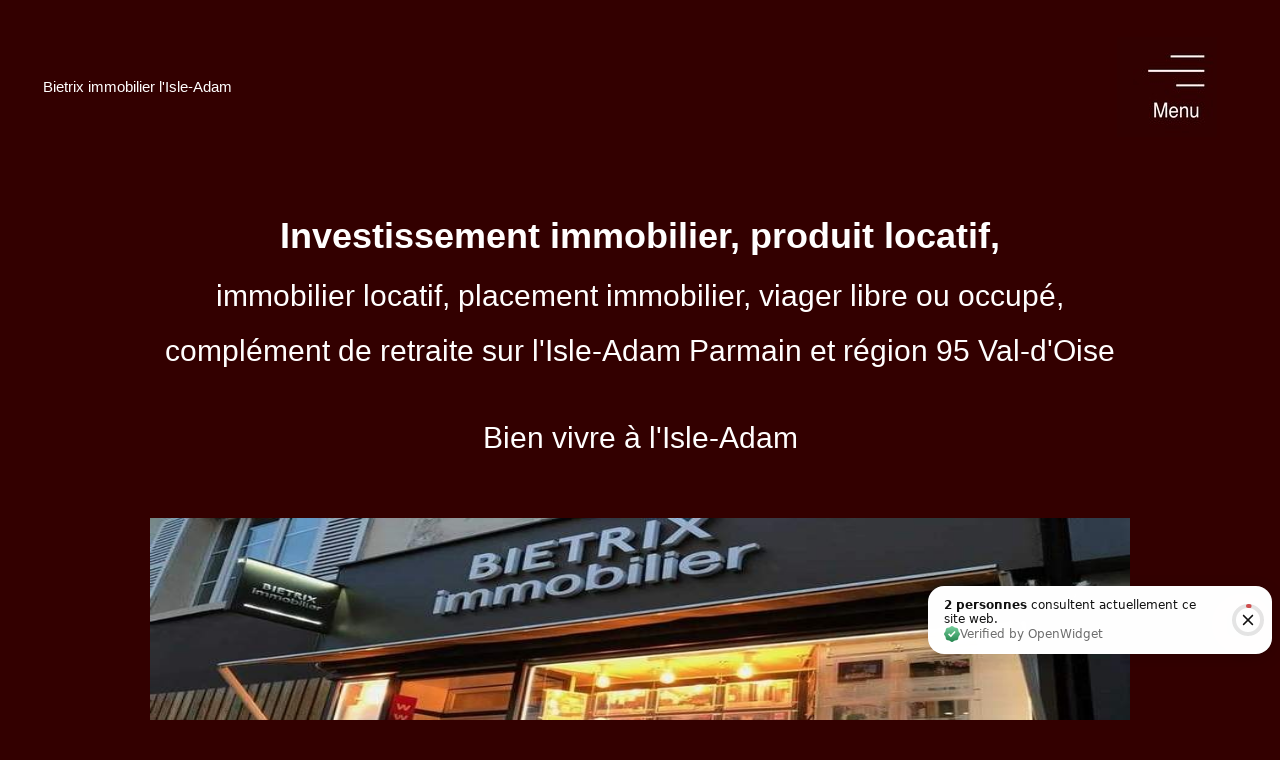

--- FILE ---
content_type: text/html; charset=UTF-8
request_url: https://www.bietrix.com/achat-investisseur-investissement-locatif-produit-viager-isle-adam-parmain-95-val-oise
body_size: 6619
content:
 <!DOCTYPE html>
 <html lang="fr">

 <head>
  <!-- Métadonnées essentielles -->
    <meta charset="utf-8">
    <meta name="update" content="2026-01-13-21-08-34">
     <meta http-equiv="X-UA-Compatible" content="IE=edge">
    
    <!-- Optimisation pour mobile -->
    <meta name="viewport" content="width=device-width">
         
    <!-- SEO Title, Description et Keywords -->
    <title>Investissement placement l'isle-Adam | Bietrix l'Isle-Adam</title>
    <meta name="description" content="Investissement immobilier, investissement placement immobilier à l'Isle-Adam 95290, placement immobilier 95, offre de produit locatif pour investisseur immobilier à l'Isle-Adam." />
    <meta name="keywords" content="Investissement immobilier, investissement placement immobilier à l'Isle-Adam 95290, placement immobilier 95, offre de produit locatif pour investisseur immobilier à l'Isle-Adam" />
    
    <!-- SEO Robots -->
    <meta name="robots" content="index, follow">
    
    <!-- Favicon -->
    <link rel="icon" href="assets/images/favicon.ico">
    
    <!-- Langue et géographie -->
    <meta name="language" content="fr">
    
    <!-- URL de l'identifier -->
    <meta name="identifier-url" content="https://bietrix.com/achat-investisseur-investissement-locatif-produit-viager-isle-adam-parmain-95-val-oise">
    
    <!-- Open Graph pour partage sur les réseaux sociaux -->
    <meta property="og:title" content="Investissement immobilier, investissement placement immobilier à l'Isle-Adam 95290, placement immobilier 95, offre de produit locatif pour investisseur immobilier à l'Isle-Adam" />
    <meta property="og:type" content="product">
    <meta property="og:image" content="https://bietrix.com/assets/images/contact-bietrix-immobilier.jpg">
    <meta property="og:image:alt" content="Investissement immobilier, investissement placement immobilier à l'Isle-Adam 95290, placement immobilier 95, offre de produit locatif pour investisseur immobilier à l'Isle-Adam" />
    <meta property="og:url" content="https://bietrix.com/achat-investisseur-investissement-locatif-produit-viager-isle-adam-parmain-95-val-oise">
    <meta property="og:description" content="Investissement immobilier, investissement placement immobilier à l'Isle-Adam 95290, placement immobilier 95, offre de produit locatif pour investisseur immobilier à l'Isle-Adam" />
    
    <!-- Twitter Cards -->
    <meta name="twitter:card" content="summary_large_image">
    <meta name="twitter:site" content="@BietrixImmo">
    <meta name="twitter:title" content="Investissement immobilier, investissement placement immobilier à l'Isle-Adam 95290, placement immobilier 95, offre de produit locatif pour investisseur immobilier à l'Isle-Adam" />
    <meta name="twitter:description" content="Investissement immobilier, investissement placement immobilier à l'Isle-Adam 95290, placement immobilier 95, offre de produit locatif pour investisseur immobilier à l'Isle-Adam." />
    <meta name="twitter:image" content="https://bietrix.com/assets/images/contact-bietrix-immobilier.jpg">
    <meta name="twitter:image:alt" content="Investissement immobilier, investissement placement immobilier à l'Isle-Adam 95290, placement immobilier 95, offre de produit locatif pour investisseur immobilier à l'Isle-Adam" />
    <meta name="twitter:url" content="https://bietrix.com/achat-investisseur-investissement-locatif-produit-viager-isle-adam-parmain-95-val-oise">
    <meta name="twitter:domain" content="https://bietrix.com">

    <!-- Lien Canonique -->
    <link rel="canonical" href="https://bietrix.com/achat-investisseur-investissement-locatif-produit-viager-isle-adam-parmain-95-val-oise">
    
    <!-- Google, P:Domain Verify et MS Verify -->
    <meta name="google-site-verification" content="QhPSPJGoYhlwGiqy6kFqwDoKBBaNl1zL0XYIWob01hs">
    <meta name="p:domain_verify" content="5c43cddfa124e9fc319f2a8868622c93">
    <meta name="msvalidate.01" content="5FF3151E6CEC7BAD2B75B6931952FCBD">
    
    <!-- Lien vers le CSS externe (W3.CSS) -->
    <link rel="stylesheet" href="https://www.w3schools.com/w3css/4/w3.css" media="all">

     <!-- Global site tag (gtag.js) - Google Analytics -->
     <script async src="https://www.googletagmanager.com/gtag/js?id=G-YJ47Q8MT8K">
   
     </script><script>window.dataLayer = window.dataLayer || [];
      function gtag(){dataLayer.push(arguments);}
      gtag('js', new Date());gtag('config', 'G-YJ47Q8MT8K');</script><!-- End Google Tag Manager -->
 
     <link href='styles-bis.css' rel='stylesheet' type='text/css' />
     <script>
  function updateDate() {
    const today = new Date();
    const day = today.getDate().toString().padStart(2, '0');
    const month = (today.getMonth() + 1).toString().padStart(2, '0'); // Les mois commencent à 0
    const year = today.getFullYear();
    const dateString = `${day}/${month}/${year}`;
    
    document.getElementById("current-date").innerText = dateString;
  }

  // Met à jour la date dès que la page est chargée
  window.onload = updateDate;

  // Optionnel : met à jour la date chaque jour à minuit
  setInterval(updateDate, 86400000);  // 86400000 ms = 24 heures
</script>    

    </head><body>
     
         <header>
            <table style="margin: 0 auto; width: 1200px;">
         <tr>
           
           <td  style="text-ALIGN: left">  Bietrix immobilier l'Isle-Adam  </td>
           <td style="text-ALIGN: center;">  
           <nav>
                    <ul class="menu" style="font-size:20px"> 
                        
                            <li style="display: flex; justify-content: flex-end;"> <a href="#"> <img src="assets/images/menu-icon.jpg" alt="maison appartement l'isle-adam" loading="lazy" width="100" height="100" > </a>
                            <ul class="submenu"><br>
                              <li><a href="/" style="text-decoration: none;">Accueil </a></li><br>

                            <li><a href="/appartement-a-vendre" style="text-decoration: none;">Appartement à vendre </a></li><br>
                            
                             <li><a href="/maison-a-vendre" style="text-decoration: none;">Maison à vendre</a></li><br>

                              <li><a href="/propriete-a-vendre" style="text-decoration: none;">Propriete à vendre</a></li><br>

                               <li><a href="/terrain-a-vendre" style="text-decoration: none;">Terrain à vendre</a></li><br>

                             <li><a href="/local-bureau-commerce-boutique-a-vendre" style="text-decoration: none;">Local commerce bureau à vendre</a></li><br>

                             <li><a href="/alerte-mail" style="text-decoration: none;"> Alerte mail </a></li><br>
                              
                             <li><a href="/location-appartement-maison" style="text-decoration: none;"> Location </a></li><br>
                              
                             <li><a href="/estimation-evaluation-maison-appartement-propriete" style="text-decoration: none;"> Estimation </a></li><br>
                          
                             <li><a href="/vendre-maison-appartement-propriete-terrain" style="text-decoration: none;"> Vendre/Mandat </a></li><br>
                                                           
                             <li><a href="/acheter-maison-appartement-propriete-terrain" style="text-decoration: none;"> Achat </a></li><br>
                             
                             <li><a href="/dernieresventes" style="text-decoration: none;"> Dernières ventes </a></li><br>
                             
                             <li><a href="/vendre-prix-net-vendeur" style="text-decoration: none;"> Prix net vendeur  </a></li><br>
                             
                             <li><a href="/honoraires-commission-agence-immobiliere" style="text-decoration: none;"> Honoraires réduits  </a></li><br>
                              
                             <li><a href="/contact" style="text-decoration: none;"> Contact </a></li><br>
                            </ul>
                        </li>
                      
                    </ul>
                </nav> 
               </td> 
          </tr>
          </table> 
        </header> 
        <main> 
          <table style="margin: 0 auto; width: 1200px;">
            <tr>
               <td ALIGN="center" width="1200"> <br>
              <h1 style="font-size:36px"> <b> Investissement immobilier, produit locatif, </b> </h1>

                  <h2>  immobilier locatif, placement immobilier, viager libre ou occupé,  </h2>
                  <h2>  complément de retraite sur l'Isle-Adam Parmain et région 95 Val-d'Oise   </h2> <br>

                      <h2 id="word-display">  Placement à l'Isle-Adam </h2>

                 <script>
                  
                 // Tableau avec les mots à afficher
            const mots = [
            "Placement locatif à l'Isle-Adam",
            "Placement immobilier locatif l'Isle-Adam",
            "Investissement immobilier à l'Isle-Adam",
            "Investisseur immobilier l'Isle-Adam",
            "l'Isle-Adam placement immobilier",
            "Placement locatif à l'Isle-Adam",
            "Lefigaro placement l'Isle-Adam",
            "Investisseur placement à Parmain",
            "Investissement placement immobilier à Parmain",
            "Achat immobilier à l'Isle-Adam",
            "immobilier investissement à l'isle-adam parmain",
            "immobilier placement à Parmain l'Isle-Adam",
            "placement immobilier à Parmain l'isle-adam",
             "vente immobilière placement à l'isle-adam parmain",
             "Annonce immobilière à l'isle-adam",
             "propriété à vendre nesles-la-vallée 95690",
             "maison à vendre placement immobilier l'isle-adam",
             "Bien vivre à l'Isle-Adam",
             "agence immobilière autour de l'isle-adam",
              "maison à vendre champagne-sur-oise",
             "propriété à vendre villiers-adam",
            "l'Isle-Adam: trop tard, a été vendu en 2025 !",
             "Propriété à vendre l'Isle-Adam",
             "Appartement placement maison l'Isle-Adam",
              "maison à vendre nesles-la-vallée",
              "agence immobilière autour de moi",
              "appartement à vendre parmain",
               "maison placement immobilier isle-adam",
               "maison à vendre centre ville de l'isle-adam",
              "meilleur agence immobilière de l'isle-adam"     
             ];

              // Calculer le jour de l'année (0 = 1er janvier, 1 = 2 janvier, etc.)
               const today = new Date();
                const dayOfYear = Math.floor((today - new Date(today.getFullYear(), 0, 0)) / 86400000);

               // Choisir un mot basé sur le jour de l'année
               const wordOfTheDay = mots[dayOfYear % mots.length];

                  // Afficher le mot dans le <h2> avec l'id "word-display"
                   document.getElementById("word-display").innerText = wordOfTheDay;
                    </script>
                    <br>

               </td>
            </tr>
         </table>
    
          <table style="margin: 0 auto; width: 1200px;">
            <tr>
               <td ALIGN="center" width="1200" height="400">
             
                  <div class="w3-container">
                     <div class="w3-content w3-section">
                      <a href="/appartement-a-vendre" style="text-decoration: none;">
                        <img src="assets/images/l-isle-adam-propriete-a-vendre.jpg"  alt="placement immobilier l'isle-adam" width="1200" height="400" class="mySlides" style="width:100%" loading="lazy"> 
                        <img src="assets/images/1-l-isle-adam-bord-d-oise.JPG"  alt="l'isle-adam 95290 immobilier maison appartement" width="1200" height="400" class="mySlides" style="width:100%" loading="lazy"> 
                     <img src="assets/images/1-immobilier-l-isle-adam-agence-bietrix.JPG"  alt="agence immobilière bietrix" width="1200" height="400" class="mySlides" style="width:100%" loading="lazy"> </a> 
 
                   
                  <script language="">var myIndex = 0;
                     carousel();

                     function carousel() {
                        var i;
                        var x = document.getElementsByClassName("mySlides");
                        for (i = 0; i < x.length; i++) {
                           x[i].style.display = "none";
                        }
                        myIndex++;
                        if (myIndex > x.length) { myIndex = 1 }
                        x[myIndex - 1].style.display = "block";
                        setTimeout(carousel, 2000); // Change image every 2 seconds
                     }</script>
                 </div>
                 </div>
               </td>
            </tr>
          </table>
              
             <table style="margin: 0 auto; width: 1200px;">
               <tr>
                  <td ALIGN="center"><br><br>
                   <h3><a href="/recherche/vente-lisle-adam-35m2-le-haut-de--lisle-adam_7184f" style="text-decoration: none;">   L'Isle-Adam: spécial investisseur !  petit immeuble en pierre en bon état, faibles charges de copropriété, F2 de 48 m2 au sol au 2ème et dernier étage en très bon état de  compr: entrée, cuisine américaine aménagée, séjour, chambre, petit bureau, salle de bains wc, chauffage individuel gaz, cellier, parking extérieur privé,( eau électricité et gaz individuel.) Appartement vendu loué bail du 01/09/2023 loyer 820 € hors charges.           <img src="assets/images/doigt-gif-01.gif" alt="photos apt" width="30" height="30"></a></h3>
                  </td>
                  <td width="5" > 
                     <a href="/recherche/vente-lisle-adam-35m2-le-haut-de--lisle-adam_7184f" style="text-decoration: none;"> <img src="assets/images/panneau a vendre internet.JPG" loading="lazy" alt="placement locatif immeuble lisleadam" width="200" height="100"></a>
                  </td>
               </tr>
               <tr>
                  <td ALIGN="center">
                  
                  </td>
                  <td width="5" >
                     
                  </td>
               </tr>


                  <tr>
                  <td ALIGN="center"><br><br>
                  
                  </td>
                  <td width="5" > 
                                           
                  </td>
               </tr>
               <tr>
                  <td ALIGN="center">
                  
                  </td>
                  <td width="5" >
                     
                  </td>
               </tr>

               <tr>
                  <td ALIGN="center"><br><br>
                   <a href="/recherche/vente-lisle-adam-38m2-hyper-centre-lisle-adam_7073F" style="text-decoration: none;"> l'Isle-Adam: hyper centre-ville apt duplex f2/3 de 49 m² au sol au 1er étage comp: entrée, cuisine donnant sur séjour, une salle de bains, un wc, à l'étage une chambre mansardée et un petit bureau, chauffage individuel électrique, eau chaude individuel électrique et pas de charges de copropriété. à 5 min a pied de la gare de l'Isle-adam. Idéal pour habiter ou investir ....

                    Bien en copropriété : 2 lots Charges courantes : 0 Euros/an Pas de procédure en cours Prix : 188 000Euros commission comprise * *Commission à la charge du vendeur <img src="assets/images/doigt-gif-01.gif" alt="photos apt" width="30" height="30"> </a>
                  </td>
                  <td width="5" > 
                                           
                  </td>
               </tr>
               <tr>
                  <td ALIGN="center">
                  
                  </td>
                  <td width="5" >
                     
                  </td>
               </tr>
                            
               <tr>
               <td ALIGN="center"><br><br>
                   <a href="/recherche/vente-lisle-adam-47m2-port-marina-lisle-adam_7122f" style="text-decoration: none;">l'Isle-Adam: le port la marina ses bâteaux et les restaurants, un petit air de vacances toute l'année, charmant f2 de 47m² très bon état équipée avec sa cuisine  séjour donnant sur un beau balcon de 14 m² et sa vue sur le port, une chambre, une salle d'eau avec wc, un parking en sous-sol. Spécial investisseur car appartement vendu occupé par un locataire loyer 990€ hors charges. Plus d'infos et photos <img src="assets/images/doigt-gif-01.gif" alt="photos apt" width="30" height="30"></a> 
                  </td>
                  <td width="5">
                  <a href="/recherche/vente-lisle-adam-47m2-port-marina-lisle-adam_7122f" style="text-decoration: none;"> <img src="assets/images/port-l-isle-adam-appartement.jpg" alt="placement locatif appartement lisleadam" loading="lazy" width="200" height="100"></a>
                     
                  </td>
               </tr>
               <tr>
                  <td ALIGN="center">
                  
                  </td>
                  <td width="5" >
                     
                  </td>
               </tr>

               <tr>
                  <td ALIGN="center"><br><br>
                     <a href="/local-bureau-commerce-boutique-a-vendre" style="text-decoration: none;"> l'Isle-Adam: nouveauté 2025, Spécial investisseur, placement immobilier, à 10 min du centre ville,  local commercial  de 24 m², vitrine d'angle 3m. Vendu  loué suivant  bail commercial du 12/04/2019,  loyer 527,50 € hors charges/mois. Plus d'infos et photos <img src="assets/images/doigt-gif-01.gif" alt="photos apt" width="30" height="30"> </a> 
 
                  </td>
                  <td width="5" > 
                     
                     <a href="/local-bureau-commerce-boutique-a-vendre" style="text-decoration: none;"><img src="assets/dpe/dpe.Jpg" loading="lazy" alt="investissement locatif l'isle adam" width="200"  height="100"></a>
                     
                  </td>
               </tr>
               <tr>
                  <td ALIGN="center"><br><br>
                  <a href="/local-bureau-commerce-boutique-a-vendre" style="text-decoration: none;"> l'Isle-Adam: Spécial investisseur, placement immobilier,  à 10 min du centre ville, local commercial  de 80 m²  avec cave,  vitrine sur rue, vendu  loué suivant  bail commercial,  loyer 1.356,00 € hors taxe et hors charges/mois. Plus d'infos et photos <img src="assets/images/doigt-gif-01.gif" alt="photos apt" width="30" height="30"> </a> 
 
                  </td>
                  <td width="5" > 
                     
                     <a href="/local-bureau-commerce-boutique-a-vendre" style="text-decoration: none;"><img src="assets/dpe/dpe.Jpg" loading="lazy" alt="investissement locatif l'isle adam" width="200"  height="100"></a>
                     
                  </td>
               </tr>



               <tr>
                  <td ALIGN="center">
                       
 
                  </td>
                  <td width="5" >
                    
                  </td>
               </tr>
               <tr>
                  <td ALIGN="center">
                    
 
                  </td>
                  <td width="5" >
                      
                  </td>
               </tr>
              
               <tr>
                  <td ALIGN="center"><br>
                     
                     <h3 style="color: #CC9966"><b>Biens déjà vendu par Bietrix immobilier</b></h3>
                     
                  </td>
                  <td width="5">
                     <p></p>
                  </td>
               </tr>
               <tr>
                  <td ALIGN="center">
                                           
                     <p style="color: #CC9966"><a href="/appartement-a-vendre" style="text-decoration: none;">Parmain: murs commerciaux </a></p>

                           <p style="color: #CC9966"><a href="/local-bureau-commerce-boutique-a-vendre" style="text-decoration: none;">Placement immobilier, spécial investisseur, petit immeuble ancien à 5 min de la gare, murs commerciaux occupés rentabilité 7,50 %, plein centre ville dans petit immeuble ancien, local commercial de 45 m², facade 5 m, une cave et un grenier, l'ensemble loué suivant bail commercial de novembre 2009, loyer 753,00 € /mois hors charges. </a></p>
                           <p style="color: #CC9966">trop tard déjà été vendu</p>
                     
                  </td>
                  <td width="5" >
                     <p><a href="/local-bureau-commerce-boutique-a-vendre" style="text-decoration: none;"><img src="assets/vente-location/7305-5.jpg"  alt="mur de boutique l'isle adam" width="200"  height="100" loading="lazy"> </a></p>
                  </td>
               </tr>
               <tr>
                  <td ALIGN="center">
                 
                     <p style="color: #CC9966"> <a href="/appartement-a-vendre" style="text-decoration: none;">Placement immobilier l'Isle-Adam:  </a></p>
                                           
                        <p style="color: #CC9966">Pour
                           investisseur, résidence calme et verdoyante à
                           10 min du centre ville apt F1 lumineux, décoration
                           récente comprenant entrée avec placard,
                           séjour, cuisine aménagée, salle de
                           bains avec wc et placard, cave et parking extérieur.
                           Valeur locative 509,00 € hors charges.
                        </p>
                        <p  style="color: #CC9966">A été vendu</p>
                     
                  </td>
                  <td width="5" >
                     <p>
            <img src="assets/dpe/222k.Jpg"  alt="placement immobilier l'Isle-Adam:" width="200"  height="100" loading="lazy">
                     </p>
                  </td>
               </tr>
               <tr>
                  <td ALIGN="center">
                     <p style="color: #CC9966"><a href="/appartement-a-vendre" style="text-decoration: none;"> l'Isle-Adam  </a></p>
                    

                    <p  style="color: #CC9966">pour
                           investisseur, apt vendu occupé F2 de 40 m² en
                           bon état comp: une entrée, cuisine
                           séjour, une chambre, une salle d'eau, un wc, un
                           cellier et une cave. Bail du 04 aout 2017 loyer 675 €
                           hors charges. </p>
                           <p style="color: #CC9966">A été vendu by BIETRIX immobilier en 2018.</p>
                  </td>
                  <td width="5" >
                     
             <img src="assets/dpe/580k.Jpg" alt="dpe placement immobilier" width="200" height="100" loading=lazy>
                     
                  </td>
               </tr>
               <tr>
                  <td ALIGN="center">
                 
                     <p  style="color: #CC9966">Parmain</p>
                        

                     <p>
                        <p style="color: #CC9966">Pour habiter ou investir, plein centre ville,
                        <a href="/appartement-a-vendre" style="text-decoration: none;">petit immeuble ancien à 5 min de la gare,</a>
                        <p style="color: #CC9966">charmant 2 pièces à rénover comp: entrée,</p>
                        <p style="color: #CC9966">cuisine, séjour, chambre, salle d'eau wc,chauffage individuel gaz, une cave et un grenier. </p>
                        <p style="color: #CC9966">A été vendu by BIETRIX</p>
                     
                  </td>
                  <td width="150" >
                     
                  <img src="assets/dpe/DPE%20VIERGE.jpg"  alt="investisseur immobilier lisleadam" width="200"  height="100" loading="lazy">
                     
                  </td>
               </tr>
               <tr>
                  <td ALIGN="center">
                   
                     <h3 style="color: #CC9966">  <a href="/appartement-a-vendre" style="text-decoration: none;">F4 à l'isle adam 95290 </a></h3>
                     

                           <p ALIGN="center " style="color: #CC9966">L'ISLE ADAM:
                           résidence calme, arborée et bien
                           fréquentée, 4 pièces lumineux ,plein
                           sud, à 5 min du centre, lumineux, bon état
                           comp entrée, cuisine équipée,
                           séjour, 3 chambres, SB, wc, cave, stationnement libre
                           dans la
                           résidence.</p>
                       <p style="color: #CC9966">A été vendu by BIETRIX immobilier </p>
                  </td>
                  <td width="50">
                     
                   <img src="assets/dpe/203k.Jpg" alt="https://www.bietriximmobilier.fr/ventes-appartements" width="200" height="100" loading="lazy">
                     
                  </td>
               </tr>
               <tr>
                  <td ALIGN="center">
                      <a href="/appartement-5310" style="text-decoration: none;">
                        <p style="color: #CC9966">Appartement 3 pièces L'ISLE ADAM Val-d'Oise 95 </p></a>

                           <p style="color: #CC9966">A 5 min du
                           centre ville, résidence calme et boisée, apt
                           F3 au rez-de-chaussée comprenant entrée,
                           cuisine aménagée, séjour avec balcon, 2
                           chambres, SB, wc, cave + parking
                           sous-sol..</p>
                           <p style="color: #CC9966"> A été vendu by BIETRIX immobilier</p>
                  
                  </td>
                  <td width="150" >
                     
              <img src="assets/dpe/360k.Jpg"  alt="investissement locatif lisleadam" width="200" height="100">
                     
                  </td>
                   
               </tr>
            </table>

            <table style="margin: 0 auto; width: 1200px;">
               <tr>
                  <td ALIGN="center">
             <p style="font-size:20px"><a href="/appartement-5880-F3-triplex-l-isle-adam" style="text-decoration: none;"><class style="color:  #ec5757">  Appartement page suivante.... </class></a></p>
           </td>
           </tr>
           </table> <br> 
         </main> 
   <footer id="footer">
  <table style="margin: 0 auto; width: 1200px;">
    <!-- Section Liens Propriétés -->
    <tr>
      <td style="text-align: center;">
      
        <!-- Section Infos complémentaires -->
        <p style="font-size:20px;">Annonces de maisons, appartements, propriétés, terrains, bureaux, commerces sur l'Isle-Adam, Parmain, Mériel, Butry-sur-Oise, Presles, Valmondois, Champagne-sur-Oise, Nerville-la-Forêt, Mours, Villiers-Adam, Nesles-la-Vallée, Labbeville, Frouville dans le Val-d'Oise (95)</p>
        <br>
        <p>Dernière mise à jour le <span id="current-date"></span></p>
        <br>

        <p>Nos différents canaux de communication : vitrine, relationnel, site internet et réseaux sociaux : 
          <a href="https://www.bienici.com/annonces-ubiflow-easybusiness-ag952342/achat/france/maisonvilla,appartement,parking,terrain,loft,commerce,batiment,chateau,local,bureau,hotel" style="text-decoration: none;" rel="noopener noreferrer">www.bienici.com</a>
          &nbsp;<a href="https://immobilier.lefigaro.fr/annonces/agence+immobiliere-3430193-tous-bien.html" style="text-decoration: none;" rel="noopener noreferrer">www.lefigaro.fr</a>
          &nbsp;<a href="https://proprietes.lefigaro.fr/agence/france/9903-bietrix-immobilier/" style="text-decoration: none;" rel="noopener noreferrer">www.proprietes.lefigaro.fr</a>
        </p>
        <p>
          <a href="https://snpi.immo/fr/agence/4331" style="text-decoration: none;" rel="noopener noreferrer">www.snpi.fr</a>
          &nbsp;<a href="/" style="text-decoration: none;" rel="noopener noreferrer">www.bietrix.com</a>
          &nbsp;<a href="https://www.bietriximmobilier.fr/" style="text-decoration: none;" rel="noopener noreferrer">www.bietriximmobilier.fr</a>
          &nbsp;<a href="https://www.superimmo.com/agence/l-isle-adam-95290/agence-bietrix-immobilier-xn2hb" style="text-decoration: none;" rel="noopener noreferrer">www.superimmo.com</a>
          &nbsp;<a href="https://www.etreproprio.com/agences-immobilieres/val-d-oise/l-isle-adam/bietrix-immobilier" style="text-decoration: none;" rel="noopener noreferrer">www.etreproprio.com</a>
          &nbsp;<a href="https://www.properstar.fr/agence/bietrix-immobilier/6126590" style="text-decoration: none;" rel="noopener noreferrer">www.properstar.fr</a>
        </p>
        <p>www.zilek.com&nbsp;lesiteimmo.com&nbsp;monbien.fr&nbsp;zimo.fr&nbsp;nestoria.fr</p>
        <br>

        <!-- Section Réseaux Sociaux -->
        <p>Retrouvez aussi nos annonces sur les réseaux sociaux :</p>
        <a href="https://www.youtube.com/@EmmanuelBIETRIX" aria-label="Chaine Youtube Bietrix" target="_blank" rel="noopener noreferrer">
          <img src="../../assets/images/Youtube.png" alt="Icône Youtube Bietrix" loading="lazy" height="20" width="20"></a>
        &nbsp; &nbsp; 
        <a href="https://www.tiktok.com/@bietrix.immobilie" aria-label="Tiktok Bietrix" target="_blank" rel="noopener noreferrer">
          <img src="../../assets/images/tiktok.png" alt="Icône Tiktok Bietrix" loading="lazy" height="20" width="20"></a>
        &nbsp; &nbsp; 
        <a href="https://www.pinterest.fr/emmanuelbietrix/" aria-label="Pinterest Bietrix" target="_blank" rel="noopener noreferrer">
          <img src="../../assets/images/pinterest.png" alt="Icône Pinterest Bietrix" loading="lazy" height="20" width="20"></a>
        &nbsp; &nbsp;  
        <a href="https://twitter.com/BietrixImmo" aria-label="Twitter Bietrix" target="_blank" rel="noopener noreferrer">
          <img src="../../assets/images/Twitter.png" alt="Icône Twitter Bietrix" loading="lazy" height="20" width="20"></a>
        &nbsp; &nbsp; 
        <a href="https://www.linkedin.com/company/bietrix-immobilier/" aria-label="Linkedin Bietrix" target="_blank" rel="noopener noreferrer">
          <img src="../../assets/images/linkedin.png" alt="Icône Linkedin Bietrix" height="20" width="20"></a>
        &nbsp; &nbsp; 
        <a href="https://www.instagram.com/bietriximmobilier/" aria-label="Instagram Bietrix" target="_blank" rel="noopener noreferrer">
          <img src="../../assets/images/Instagram.png" alt="Icône Instagram Bietrix" loading="lazy" height="20" width="20"></a>
        &nbsp; &nbsp; 
        <a href="https://www.facebook.com/agence.bietrix.immobilier" aria-label="Page Facebook Bietrix" target="_blank" rel="noopener noreferrer">
          <img src="../../assets/images/Facebook.png" alt="Icône Facebook Bietrix" loading="lazy" height="20" width="20"></a>
        <br><br>

        <!-- Section Mentions légales et Contact -->
        <nav>
          <p style="font-size:20px">
            <a href="/faq" style="text-decoration: none;">Faq</a> 
            &nbsp; &nbsp; 
            <a href="/mentions-legales-bietrix-immobilier" style="text-decoration: none;">Mentions légales</a> 
            &nbsp; &nbsp; 
            <a href="/partenaires-liens-commerciaux-bietrix" style="text-decoration: none;">Partenaires</a> 
            &nbsp; &nbsp; 
            <a href="/vendre-prix-net-vendeur" style="text-decoration: none;">Prix net vendeur</a>
            &nbsp; &nbsp; 
            <a href="/honoraires-commission-agence-immobiliere" style="text-decoration: none;">Tarif Commission</a>
            &nbsp; &nbsp; 
            <a href="/alerte-mail" style="text-decoration: none;">Créer une alerte</a>
            &nbsp; &nbsp; 
            <a href="/contact" style="text-decoration: none;">Contact</a>
          </p>
        </nav>
      </td>
    </tr>
  </table><br>

  <!-- Start of OpenWidget (www.openwidget.com) code -->
  <script>
    window.__ow = window.__ow || {};
    window.__ow.organizationId = "0cf17f05-7563-44f2-8887-8b2cf7ef349d";
    window.__ow.integration_name = "manual_settings";
    window.__ow.product_name = "openwidget";   
    ;(function(n,t,c){function i(n){return e._h?e._h.apply(null,n):e._q.push(n)}var e={_q:[],_h:null,_v:"2.0",on:function(){i(["on",c.call(arguments)])},once:function(){i(["once",c.call(arguments)])},off:function(){i(["off",c.call(arguments)])},get:function(){if(!e._h)throw new Error("[OpenWidget] You can't use getters before load.");return i(["get",c.call(arguments)])},call:function(){i(["call",c.call(arguments)])},init:function(){var n=t.createElement("script");n.async=!0,n.type="text/javascript",n.src="https://cdn.openwidget.com/openwidget.js",t.head.appendChild(n)}};!n.__ow.asyncInit&&e.init(),n.OpenWidget=n.OpenWidget||e}(window,document,[].slice))
  </script>
  <noscript>You need to <a href="https://www.openwidget.com/enable-javascript" rel="noopener nofollow">enable JavaScript</a> to use the communication tool powered by <a href="https://www.openwidget.com/" rel="noopener nofollow" target="_blank">OpenWidget</a></noscript>
  <!-- End of OpenWidget code -->
</footer>

  </body>
</html>

--- FILE ---
content_type: text/css; charset=UTF-8
request_url: https://www.bietrix.com/styles-bis.css
body_size: 350
content:
<style>
         /* styles.css */
 
         /* Style de base pour le menu */
         .menu {
             list-style-type: none;
             margin: 0;
             padding: 0;
             background-color: #330000;
         }
 
         /* Style de base pour les éléments de menu */
         .menu > li {
             float: center;
             position: relative;
         }
 
         .menu > li > a {
             display: block;
             color: white;
             text-ALIGN: center;
             padding: 14px 20px;
             text-decoration: none;
         }
 
         .menu > li > a:hover {
             background-color: #111;
         }
 
         /* Style pour le sous-menu */
         .submenu {
             display: none;
             position: absolute;
             top: 100%;
             left: 0;
             background-color: #330000;
             min-width: 160px;
             z-index: 1;
         }
 
         .submenu > li {
             float: none;
         }
 
         .submenu > li > a {
             padding: 12px 16px;
         }
 
         .submenu > li > a:hover {
             background-color: #330000;
         }
 
         /* Afficher le sous-menu au survol */
         .menu > li:hover .submenu {
             display: block;
         }
 
         /* Clear floats */
         nav:after {
             content: "";
             display:    table ALIGN="center" ;
             clear: both;
         }
    
    body {
      background-color: #330000;
      color: #fffefe;
         }


    .image-clignote  {
   animation-duration: .8s;
   animation-name: clignoter;
   animation-iteration-count: infinite;
   transition: none;
   }

     @keyframes clignoter {
     0%   { opacity:1; }
     40%   {opacity:0; }
     100% { opacity:1; }
    }

 iframe {
  width: 100%;
  height: 100vh;
}	
     
</style>

--- FILE ---
content_type: application/javascript; charset=utf-8
request_url: https://api.openwidget.com/v1.0/configuration/0cf17f05-7563-44f2-8887-8b2cf7ef349d?integration_name=manual_settings&url=https%3A%2F%2Fwww.bietrix.com%2Fachat-investisseur-investissement-locatif-produit-viager-isle-adam-parmain-95-val-oise&jsonp=__ow_config
body_size: 4854
content:
__ow_config({"templateId":"0cf17f05-7563-44f2-8887-8b2cf7ef349d","staticConfig":{"buttons":[],"integrations":{"analytics":{}},"properties":{"group":{},"license":{"core":{"attachments.enable_for_visitors":"1","chat_between_groups":"1","continuous_chat_widget_enabled":"1","customer_history_enabled":"1"}}},"__priv":{"group":{"chat_boosters":"","chat_window.custom_mobile_settings":"0","chat_window.disable_minimized":"0","chat_window.disable_sounds":"0","chat_window.display_avatar":"1","chat_window.display_logo":"1","chat_window.display_transcript_button":"1","chat_window.hide_on_init":"0","chat_window.hide_on_mobile":"0","chat_window.hide_trademark":"0","chat_window.logo_path":"livechat.s3.amazonaws.com/default/logo/c4bf6633aa89a76af7461279581d8bdb.png","chat_window.mobile_disable_minimized":"0","chat_window.mobile_minimized_theme":"circle","chat_window.mobile_offset_x":"0","chat_window.mobile_offset_y":"0","chat_window.mobile_screen_position":"right","chat_window.new_theme.agent_message_color_background":"#FFFFFF","chat_window.new_theme.agent_message_color_text":"#111111","chat_window.new_theme.agentbar_background_color":"#FFFFFF","chat_window.new_theme.agentbar_text":"#111111","chat_window.new_theme.background_color":"#F8F8F8","chat_window.new_theme.cta_color":"#cf4e4e","chat_window.new_theme.custom_json":"","chat_window.new_theme.minimized_color_background":"#cf4e4e","chat_window.new_theme.minimized_color_icon":"#111111","chat_window.new_theme.minimized_color_text":"#FFFFFF","chat_window.new_theme.name":"smooth","chat_window.new_theme.system_message_color":"#6E6E6E","chat_window.new_theme.titlebar_background_color":"#FFFFFF","chat_window.new_theme.titlebar_text":"#111111","chat_window.new_theme.variant":"light","chat_window.new_theme.visitor_message_color_background":"#cf4e4e","chat_window.new_theme.visitor_message_color_text":"#111111","chat_window.offset_x":"0","chat_window.offset_y":"50","chat_window.screen_position":"right","chat_window.theme.minimized":"circle","embedded_chat.display_eye_catcher":"0","embedded_chat.eye_grabber.path":"cdn-labs.livechat-files.com/api/file/lc/main/100015813/0/ec/f9d9c8760c414aac074a5af0edfb5bc7.jpeg","embedded_chat.eye_grabber.x":"-107","embedded_chat.eye_grabber.y":"42","embedded_chat.hide_when_offline":"1","facebook_url":"","language":"en","links_unfurling":"1","plusone_url":"","pre_chat_survey_after_greeting":"1","rate_me.enabled":"1","tickets_enabled":"1","twitter_url":""},"license":{"attachments.enable_for_visitors":"1","chat_between_groups":"1","continuous_chat_widget_enabled":"1","customer_history_enabled":"1","helpdesk.inbound_forwarding":"0","lc_version":"3","mask_credit_cards":"0","non_profit":"0","offline_form_expired_enabled":"0","product":"livechat","widget_version":"3"}}},"language":"fr","isWidgetEnabled":true,"isPoweredByEnabled":true,"isChatOnlyModeEnabled":false,"localization":{"new":"🎉 Nouveau","chat":"Chat","done":"Fait","fair":"Passable","good":"Bon","help":"Aide","home":"Accueil","mute":"Muet","next":"Procéder","poor":"Médiocre","sale":"﹪ Vente","send":"Envoyer","show":"Afficher","email":"E-mail","sounds":"Sons","unmute":"Activer le son","average":"Moyen","contact":"Contact","offline":"Hors ligne","rate_as":"Noter comme","socials":"Réseaux sociaux","hot_drop":"🔥 Nouveauté","previous":"Précédent","see_post":"Voir la publication","excellent":"Excellent","next_item":"Élément suivant","open_menu":"Ouvrir le menu","ordinal_1":"1er","ordinal_2":"2e","ordinal_3":"3e","ordinal_4":"4e","send_file":"Envoyer un fichier","best_price":"💰 Meilleur prix","bestseller":"⭐️ Best-seller","clear_chat":"Effacer le chat","close_chat":"Fermer le chat","close_menu":"Fermer le menu","contact_us":"Contactez-nous","go_to_chat":"Aller au chat","openai_bot":"OpenAI Bot","send_again":"Envoyer à nouveau","close_modal":"Fermer la fenêtre modale","new_message":"Nouveau message","pick_a_rate":"Choisissez une note","write_to_us":"Envoyez-nous","attach_files":"Joindre des fichiers","chat_with_us":"Discutez avec nous","company_logo":"Logo de l’entreprise","emoji_picker":"Sélecteur d’emoji","message_read":"Lu","message_sent":"Message envoyé!","open_new_tab":"Ouvrir dans un nouvel onglet","reconnecting":"Reconnexion","report_a_bug":"Signaler un bug","send_message":"Envoyer un message","start_a_chat":"Démarrer un chat","tell_us_more":"Dites-nous en plus","upload_files":"Téléverser des fichiers","your_message":"Votre message","leave_message":"Laisser un message","previous_item":"Élément précédent","quick_answers":"Réponses rapides","share_details":"Partager les détails","theme_options":"Options","add_attachment":"Ajouter une pièce jointe","add_to_website":"Ajouter au site web","leave_a_review":"Laisser un avis","provide_rating":"Veuillez fournir une note","share_feedback":"Partager des commentaires","hide_invitation":"Masquer l'invitation","whats_your_name":"Quel est votre nom?","chat_with_openai":"Discutez avec notre assistant OpenAI","collapse_details":"Réduire les détails","continue_writing":"Continuer à écrire…","file_upload_menu":"Menu de téléchargement de fichiers","message_not_sent":"Message non envoyé.","operator_details":"Détails de %operator%","see_new_messages":"Voir les nouveaux messages","whats_your_email":"Quelle est votre adresse e-mail?","attach_screenshot":"Joindre une capture d'écran","message_delivered":"Livré","open_emoji_picker":"Ouvrir le sélecteur d’emoji","remove_attachment":"Supprimer la pièce jointe","leave_chat_confirm":"Voulez-vous vraiment fermer le chat actuel?","open_image_preview":"Ouvrir l’aperçu de l’image","operator_is_typing":"%operator% est en train d'écrire","save_and_try_later":"Enregistrer et essayer plus tard","show_all_questions":"Afficher toutes les questions","toggle_upload_list":"Basculer la liste des téléchargements","close_image_preview":"Fermer l’aperçu de l’image","hide_google_reviews":"Masquer les avis Google","provide_valid_email":"Veuillez fournir une adresse é-mail valide","react_with_reaction":"Réagir avec %emoji%","current_agent_avatar":"Avatar actuel de l’agent","hide_visitor_counter":"Masquer le compteur de visiteurs","close_recommendations":"Fermer les recommandations","go_back_to_homescreen":"Retour à l'écran d'accueil","hello_nice_to_see_you":"Bonjour, ravi de te voir ici 👋","how_would_you_rate_us":"Comment nous évalueriez-vous?","open_image_in_new_tab":"Ouvrir l’image dans un nouvel onglet","contact_us_on_whatsapp":"Écrivez sur WhatsApp","faq_1st_answer_default":"L'expédition prend en moyenne 5 jours. Nous vous enverrons un message de confirmation avec les informations de suivi de votre colis et la date de livraison.","faq_2nd_answer_default":"Oui, nous livrons partout dans le monde.","faq_3rd_answer_default":"Vous avez 7 jours pour retourner le produit.","response_time_few_days":"quelques jours","welcome_to_openai_chat":"Bienvenue sur le chat OpenAI","contact_us_on_messenger":"Écrivez sur Messenger","fill_in_required_fields":"Remplissez les champs obligatoires","press_to_expand_details":"Appuyez pour développer les détails","response_time_few_hours":"quelques heures","embedded_minimize_window":"Réduire la fenêtre","faq_1st_question_default":"Quel est le délai de livraison?","faq_2nd_question_default":"Livrez-vous à l'international?","faq_3rd_question_default":"Quelle est la politique de retour?","hide_whatsapp_invitation":"Masquer l'invitation WhatsApp","launch_openwidget_widget":"Lancer le widget OpenWidget","leave_a_review_on_google":"Laisser un avis sur Google","you_may_be_interested_in":"Vous pourriez également être intéressé par","check_x_reviews_on_google":{"one":"Vérifiez **1** avis sur","many":"Vérifiez **%count%** de avis sur","other":"Vérifiez **%count%** avis sur"},"embedded_start_chat_again":"Commencer le chat à nouveau","press_to_collapse_details":"Appuyez pour réduire les détails","response_time_few_minutes":"quelques minutes","what_can_we_help_you_with":"Comment pouvons-nous vous aider?","leave_us_a_message_default":"Laissez-nous un message et nous vous répondrons.","didnt_find_what_looking_for":"Vous n'avez pas trouvé ce que vous cherchiez?","lets_get_to_know_each_other":"Apprenons à nous connaître!","screenshot_permission_error":"Nous n’avons pas pu partager votre écran. Vérifiez les autorisations de votre navigateur.","stay_tuned_we_will_reply_to":"Restez à l'écoute, nous vous enverrons une réponse à:","oops_we_couldnt_send_message":"Oups, nous n'avons pas pu envoyer votre message!","embedded_textarea_placeholder":"Écrivez un message…","sorry_no_option_to_contact_us":"Désolé, il n'y a pas d'option pour nous contacter pour le moment. Veuillez revenir plus tard.","we_typically_respond_within_a":"Nous répondons généralement dans **%response_time%**.","x_people_are_browsing_website":{"one":"**1 personne** consulte actuellement ce site web.","many":"**%count% de personne** consulte actuellement ce site web.","other":"**%count% personnes** consultent actuellement ce site web."},"share_your_email_for_follow_up":"Veuillez partager votre adresse e-mail si vous acceptez un éventuel suivi de notre part.","describe_problem_you_encountered":"Décrivez le problème que vous avez rencontré. Soyez aussi précis que possible.","we_will_get_back_on_provided_email":"Nous reviendrons vers vous par é-mail fourni.","please_try_again_or_come_back_later":"Veuillez réessayer ou revenir plus tard","you_can_try_send_again_now_or_later":"Vous pouvez essayer de l'envoyer à nouveau maintenant, ou nous pouvons le sauvegarder pour que vous puissiez essayer de l'envoyer plus tard.","check_our_frequently_asked_questions":"Consulter nos questions fréquemment posées","we_want_to_help_but_message_not_delivered":"Nous voulons toujours aider, mais le message n'a pas été livré en raison d'un problème technique de notre côté. Vous pouvez réessayer plus tard ou revenir en arrière et consulter notre FAQ.","open_ai_integration_welcome_message_default":"Bonjour! Comment puis-je vous aider?","ready_to_inspire_others_by_sharing_feedback":"Prêt à inspirer les autres en partageant votre avis sur Google Reviews?"},"header":{"text":"Bonjour, ravi de vous voir ici.","logo":"https://cdn.files-text.com/api/ow/img/0cf17f05-7563-44f2-8887-8b2cf7ef349d/logo/hgfjjejvlkgv2imwtmphmqi0.jpg","backgroundType":"gradient","backgroundImage":""},"limits":[],"features":[{"name":"forms","enabled":true,"properties":{"agent":{"name":"BIETRIX Immobilier (agence immobilière)","avatarUrl":"https://cdn.files-text.com/api/accounts/avatars/0cf17f05-7563-44f2-8887-8b2cf7ef349d/42bc562c-e8d7-4776-ba8e-921551266438/f56812b9-7b0f-404b-8b2c-b47b964fdc03.jpeg"},"email":"emmanuel.bietrix@gmail.com","message":"Un renseignement, un RdV pour une visite ou une estimation.","templates":{"contact":true,"feedback":false,"bugreport":false},"responseTime":"hours"},"createdAt":"2025-04-11T09:36:37.963Z","updatedAt":"2025-10-09T16:20:43.407Z"},{"name":"visitor_counter","enabled":true,"properties":{},"createdAt":"2025-04-11T09:36:37.963Z","updatedAt":"2025-09-29T13:05:37.815Z"},{"name":"faq","enabled":true,"properties":{"questions":[{"details":"L'expédition prend en moyenne 3 heures. Nous vous enverrons un message pour prise de rendez-vous","summary":"Quel est le délai de réponse?"},{"details":"Laissez nous votre téléphone ou mail et civilité pour que l'on puisse vous joindre au plus vite...","summary":"Vous souhaitez un Rdv de visite, une estimation, une mise en vente ?"},{"details":"Date : \nHeure: ","summary":"Quelle date et heure préférez-vous pour cette estimation"}]},"createdAt":"2025-04-11T09:36:37.963Z","updatedAt":"2025-10-01T13:02:09.198Z"},{"name":"product_cards","enabled":true,"properties":{"cards":[{"tag":null,"title":"Appartement à vendre l’isle-adam","imageUrl":"https://www.bietrix.com/assets/images/appartement-a-vendre-l-isle-adam-1.jpg","oldPrice":"","productUrl":"https://www.bietrix.com/appartement-a-vendre","description":"Appartement à vendre à l’Isle-adam et alentours dans le 95 valdoise. De nombreuses annonces d’appartement du studio au 5 pièces à l’isle-adam","currentPrice":""},{"tag":null,"title":"Maison à vendre à l’Isle-Adam 95290","imageUrl":"https://www.bietrix.com/assets/images/maison-a-vendre-l-isle-adam-1.jpg","oldPrice":"","productUrl":"https://www.bietrix.com/maison-a-vendre","description":"Maison à vendre à l’Isle-adam 95290 Val-d’Oise avec 2 3 4 5 chambres jardin sous-sol garage dépendance","currentPrice":""},{"tag":null,"title":"Agence immobilière l’Isle-Adam Parmain","imageUrl":"https://www.bietrix.com/assets/images/agence-immobiliere-l-isle-adam-parmain-95.jpg","oldPrice":"","productUrl":"https://www.bietrix.com","description":"Agence immobilière à l’Isle-Adam Parmain et région dans le 95 val-d’Oise, expert immobilier à l’Isle-Adam et alentour, vente estimation location rédaction d’acte","currentPrice":""}]},"createdAt":"2025-04-11T09:36:37.963Z","updatedAt":"2025-04-17T15:52:22.040Z"},{"name":"links","enabled":true,"properties":{"links":[{"url":"https://bietrix.com/alerte-mail","text":"Créer votre alerte pour recevoir les ventes et locations"},{"url":"https://bietrix.com/estimation-evaluation-maison-appartement-propriete","text":"Demande d'estimation"},{"url":"https://www.facebook.com/agence.bietrix.immobilier","text":"facebook.com"},{"url":"https://twitter.com/BietrixImmo","text":"twitter.com"},{"url":"https://www.instagram.com/bietriximmobilier/","text":"instagram.com"}]},"createdAt":"2025-04-11T09:36:37.963Z","updatedAt":"2025-10-01T12:58:33.123Z"}],"apps":[]})